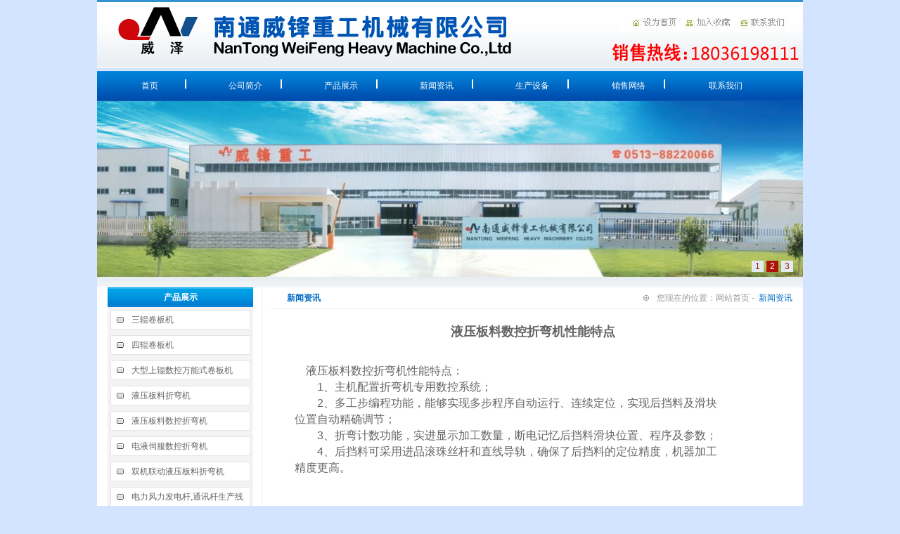

--- FILE ---
content_type: text/html
request_url: http://www.nthysp.com/newshow.asp?id=410
body_size: 23380
content:

<!DOCTYPE html>
<html>
<head>
<meta http-equiv="Content-Type" content="text/html; charset=gb2312" />
<title>液压板料数控折弯机性能特点|南通威锋重工机械有限公司</title>
<meta name="keywords" content="南通威锋,南通威锋重工,威锋重工,剪折,剪折机床" />
<meta name="description" content="南通威锋重工机械有限公司简称南通威锋,南通威锋重工,专业生产剪板机,折弯机,灯杆机,液压板料数控折弯机性能特点,在李堡以剪折为主的市场,剪折机床的市场销路是以质量为前提,以售后为保障,其价格也是一大亮点。" />
<link href="images/style.css" rel="stylesheet" type="text/css">
</head>

<body>
<table width="1004" border="0" align="center" cellpadding="0" cellspacing="0" >
  <tr>
      <td height="3" bgcolor="#3093D1"></td>
  </tr>
  <tr>
    <td><img src="images/toplogo.gif" border="0" usemap="#Map" alt=""></td>
  </tr>
  <tr>
    <td background="images/menubg01.gif" height="43"><table width="95%" border="0" align="center" cellpadding="0" cellspacing="0">
        <tr>
          <td  align="left" valign="middle" width="103"><table border="0" cellspacing="0" cellpadding="0" width="101">
            <tr>
              <td  height="28" align="center" valign="middle"><a href="index.asp" class="menu">首页</a></td>
              <td width="2"><img src="images/menuline.gif" width="2" height="13" alt=""></td>
            </tr>
          </table></td>
          <td align="left" valign="middle" width="103"><table  width="101" border="0" cellspacing="0" cellpadding="0">
            <tr>
              <td  height="28" align="center" valign="middle"><a href="about.asp" class="menu">公司简介</a></td>
              <td width="2"><img src="images/menuline.gif" width="2" height="13" alt=""></td>
            </tr>
          </table></td>
          <td align="left" valign="middle" width="103"><table width="101" border="0" cellspacing="0" cellpadding="0">
            <tr>
              <td height="28" align="center" valign="middle"><a href="products.asp" class="menu">产品展示</a></td>
              <td width="2"><img src="images/menuline.gif" width="2" height="13" alt=""></td>
            </tr>
          </table></td>
          <td  align="left" valign="middle" width="103"><table width="101" border="0" cellspacing="0" cellpadding="0">
            <tr>
              <td height="28" align="center" valign="middle"><a href="news.asp" class="menu">新闻资讯</a></td>
              <td width="2"><img src="images/menuline.gif" width="2" height="13" alt=""></td>
            </tr>
          </table></td>
          <td align="left" valign="middle" width="103"><table border="0" cellspacing="0" cellpadding="0" width="101">
            <tr>
              <td height="28" align="center" valign="middle"><a href="equipment.asp" class="menu">生产设备</a></td>
              <td width="2"><img src="images/menuline.gif" width="2" height="13" alt=""></td>
            </tr>
          </table></td>
		
		  <td  align="left" valign="middle" width="103"><table  border="0" cellspacing="0" cellpadding="0" width="101">
            <tr>
              <td  height="28" align="center" valign="middle" onMouseMove="this.background='images/menubg02.gif'" onMouseOut="this.background=''"><a href="net.asp" class="menu">销售网络</a></td>
              <td width="2"><img src="images/menuline.gif" width="2" height="13" alt=""></td>
            </tr>
          </table></td>
          <td  align="left" valign="middle" width="101"><table  border="0" cellspacing="0" cellpadding="0">
            <tr>
              <td  height="28" align="center" valign="middle" width="101"><a href="contact.asp" class="menu">联系我们</a></td>
            </tr>
          </table></td>
        </tr>
      </table></td>
  </tr>
  <tr>
    <td>
	<script type="text/javascript">	

img1=new Image ();img1.src='images/banner1.jpg';   
url1=new Image ();url1.src='#';
img2=new Image ();img2.src='images/banner2.jpg';   
url2=new Image ();url2.src='#';
img3=new Image ();img3.src='images/banner3.jpg';   
url3=new Image ();url3.src='#';
var widths=1004;                     
var heights=250;                     
var counts=3; //表示有几张图片

</script>
<script src="images/focus2.js" type="text/javascript"></script>
</td>
  </tr>
  <tr>
      <td height="15" background="images/bannerdownbg.gif"></td>
  </tr>
</table>



<map name="Map" id="Map">
<area shape="rect" coords="777,6,848,36" href="http://www.nthysp.com" class="reg" onClick="this.style.behavior='url(#default#homepage)';this.setHomePage('http://www.www.nthysp.com'); " /><area shape="rect" coords="859,8,927,36" href="http://www.nthysp.com" class="reg" onClick="window.external.AddFavorite(document.location.href,document.title)" onMouseMove="status='收藏本页';" onMouseOut="status='';" />
<area shape="rect" coords="937,5,998,34" href="contact.asp" /></map>

<table width="1004" border="0" align="center" cellpadding="0" cellspacing="0" bgcolor="#FFFFFF">
    <tr>
      <td width="235" height="544" align="left" valign="top" style="padding-left:15px;padding-right:12px; border-right:solid 1px #EBEBEB;"><style type="text/css">
<!--
.STYLE3 {
	color: #FF0000;
	font-weight: bold;
}
-->
</style>
  <table width="207" border="0" cellspacing="0" cellpadding="0">
        <tr>
          <td width="207" height="28" align="center" valign="middle" background="images/navtitle01bg.gif" class="font12bai"><strong>产品展示</strong></td>
        </tr>
      </table>
	
		<TABLE width="207" border="0" cellspacing="0" cellpadding="0">
        <!--DWLayoutTable-->
        <TBODY>
		        <tr> 
          <td width="207" height="25"> 
            
            <table width="207"   border="0" cellpadding="0" cellspacing="0">
              <tr> 
                <td><table width="207" border="0" cellpadding="0" cellspacing="4" bgcolor="#F3F3F3">
                    <tr> 
                      
                      <td width="100%" height="28" background="images/navbg01.gif" style="padding-left:30px" onMouseOver="this.className='navonMouseOver';" onMouseOut="this.className='navonMouseOut'"><div align="left"><a href="products.asp?id=311">三辊卷板机</a></div></td>
                    </tr>
                  </table></td>
              </tr>
          
            </table>
            
            <table width="207"   border="0" cellpadding="0" cellspacing="0">
              <tr> 
                <td><table width="207" border="0" cellpadding="0" cellspacing="4" bgcolor="#F3F3F3">
                    <tr> 
                      
                      <td width="100%" height="28" background="images/navbg01.gif" style="padding-left:30px" onMouseOver="this.className='navonMouseOver';" onMouseOut="this.className='navonMouseOut'"><div align="left"><a href="products.asp?id=316">四辊卷板机</a></div></td>
                    </tr>
                  </table></td>
              </tr>
          
            </table>
            
            <table width="207"   border="0" cellpadding="0" cellspacing="0">
              <tr> 
                <td><table width="207" border="0" cellpadding="0" cellspacing="4" bgcolor="#F3F3F3">
                    <tr> 
                      
                      <td width="100%" height="28" background="images/navbg01.gif" style="padding-left:30px" onMouseOver="this.className='navonMouseOver';" onMouseOut="this.className='navonMouseOut'"><div align="left"><a href="products.asp?id=312">大型上辊数控万能式卷板机</a></div></td>
                    </tr>
                  </table></td>
              </tr>
          
            </table>
            
            <table width="207"   border="0" cellpadding="0" cellspacing="0">
              <tr> 
                <td><table width="207" border="0" cellpadding="0" cellspacing="4" bgcolor="#F3F3F3">
                    <tr> 
                      
                      <td width="100%" height="28" background="images/navbg01.gif" style="padding-left:30px" onMouseOver="this.className='navonMouseOver';" onMouseOut="this.className='navonMouseOut'"><div align="left"><a href="products.asp?id=250">液压板料折弯机</a></div></td>
                    </tr>
                  </table></td>
              </tr>
          
            </table>
            
            <table width="207"   border="0" cellpadding="0" cellspacing="0">
              <tr> 
                <td><table width="207" border="0" cellpadding="0" cellspacing="4" bgcolor="#F3F3F3">
                    <tr> 
                      
                      <td width="100%" height="28" background="images/navbg01.gif" style="padding-left:30px" onMouseOver="this.className='navonMouseOver';" onMouseOut="this.className='navonMouseOut'"><div align="left"><a href="products.asp?id=308">液压板料数控折弯机</a></div></td>
                    </tr>
                  </table></td>
              </tr>
          
            </table>
            
            <table width="207"   border="0" cellpadding="0" cellspacing="0">
              <tr> 
                <td><table width="207" border="0" cellpadding="0" cellspacing="4" bgcolor="#F3F3F3">
                    <tr> 
                      
                      <td width="100%" height="28" background="images/navbg01.gif" style="padding-left:30px" onMouseOver="this.className='navonMouseOver';" onMouseOut="this.className='navonMouseOut'"><div align="left"><a href="products.asp?id=309">电液伺服数控折弯机</a></div></td>
                    </tr>
                  </table></td>
              </tr>
          
            </table>
            
            <table width="207"   border="0" cellpadding="0" cellspacing="0">
              <tr> 
                <td><table width="207" border="0" cellpadding="0" cellspacing="4" bgcolor="#F3F3F3">
                    <tr> 
                      
                      <td width="100%" height="28" background="images/navbg01.gif" style="padding-left:30px" onMouseOver="this.className='navonMouseOver';" onMouseOut="this.className='navonMouseOut'"><div align="left"><a href="products.asp?id=310">双机联动液压板料折弯机</a></div></td>
                    </tr>
                  </table></td>
              </tr>
          
            </table>
            
            <table width="207"   border="0" cellpadding="0" cellspacing="0">
              <tr> 
                <td><table width="207" border="0" cellpadding="0" cellspacing="4" bgcolor="#F3F3F3">
                    <tr> 
                      
                      <td width="100%" height="28" background="images/navbg01.gif" style="padding-left:30px" onMouseOver="this.className='navonMouseOver';" onMouseOut="this.className='navonMouseOut'"><div align="left"><a href="products.asp?id=323">电力风力发电杆,通讯杆生产线 </a></div></td>
                    </tr>
                  </table></td>
              </tr>
          
            </table>
            
            <table width="207"   border="0" cellpadding="0" cellspacing="0">
              <tr> 
                <td><table width="207" border="0" cellpadding="0" cellspacing="4" bgcolor="#F3F3F3">
                    <tr> 
                      
                      <td width="100%" height="28" background="images/navbg01.gif" style="padding-left:30px" onMouseOver="this.className='navonMouseOver';" onMouseOut="this.className='navonMouseOut'"><div align="left"><a href="products.asp?id=248">液压闸式剪板机</a></div></td>
                    </tr>
                  </table></td>
              </tr>
          
            </table>
            
            <table width="207"   border="0" cellpadding="0" cellspacing="0">
              <tr> 
                <td><table width="207" border="0" cellpadding="0" cellspacing="4" bgcolor="#F3F3F3">
                    <tr> 
                      
                      <td width="100%" height="28" background="images/navbg01.gif" style="padding-left:30px" onMouseOver="this.className='navonMouseOver';" onMouseOut="this.className='navonMouseOut'"><div align="left"><a href="products.asp?id=320">灯杆，旗杆辅助设备 </a></div></td>
                    </tr>
                  </table></td>
              </tr>
          
            </table>
            
            <table width="207"   border="0" cellpadding="0" cellspacing="0">
              <tr> 
                <td><table width="207" border="0" cellpadding="0" cellspacing="4" bgcolor="#F3F3F3">
                    <tr> 
                      
                      <td width="100%" height="28" background="images/navbg01.gif" style="padding-left:30px" onMouseOver="this.className='navonMouseOver';" onMouseOut="this.className='navonMouseOut'"><div align="left"><a href="products.asp?id=249">液压摆式剪板机</a></div></td>
                    </tr>
                  </table></td>
              </tr>
          
            </table>
            
            <table width="207"   border="0" cellpadding="0" cellspacing="0">
              <tr> 
                <td><table width="207" border="0" cellpadding="0" cellspacing="4" bgcolor="#F3F3F3">
                    <tr> 
                      
                      <td width="100%" height="28" background="images/navbg01.gif" style="padding-left:30px" onMouseOver="this.className='navonMouseOver';" onMouseOut="this.className='navonMouseOut'"><div align="left"><a href="products.asp?id=313">机械剪板机</a></div></td>
                    </tr>
                  </table></td>
              </tr>
          
            </table>
            
            <table width="207"   border="0" cellpadding="0" cellspacing="0">
              <tr> 
                <td><table width="207" border="0" cellpadding="0" cellspacing="4" bgcolor="#F3F3F3">
                    <tr> 
                      
                      <td width="100%" height="28" background="images/navbg01.gif" style="padding-left:30px" onMouseOver="this.className='navonMouseOver';" onMouseOut="this.className='navonMouseOut'"><div align="left"><a href="products.asp?id=315">YQ32四柱液压机</a></div></td>
                    </tr>
                  </table></td>
              </tr>
          
            </table>
            
            <table width="207"   border="0" cellpadding="0" cellspacing="0">
              <tr> 
                <td><table width="207" border="0" cellpadding="0" cellspacing="4" bgcolor="#F3F3F3">
                    <tr> 
                      
                      <td width="100%" height="28" background="images/navbg01.gif" style="padding-left:30px" onMouseOver="this.className='navonMouseOver';" onMouseOut="this.className='navonMouseOut'"><div align="left"><a href="products.asp?id=318">法兰机</a></div></td>
                    </tr>
                  </table></td>
              </tr>
          
            </table>
            
            <table width="207"   border="0" cellpadding="0" cellspacing="0">
              <tr> 
                <td><table width="207" border="0" cellpadding="0" cellspacing="4" bgcolor="#F3F3F3">
                    <tr> 
                      
                      <td width="100%" height="28" background="images/navbg01.gif" style="padding-left:30px" onMouseOver="this.className='navonMouseOver';" onMouseOut="this.className='navonMouseOut'"><div align="left"><a href="products.asp?id=319">型材弯曲机</a></div></td>
                    </tr>
                  </table></td>
              </tr>
          
            </table>
            
            <table width="207"   border="0" cellpadding="0" cellspacing="0">
              <tr> 
                <td><table width="207" border="0" cellpadding="0" cellspacing="4" bgcolor="#F3F3F3">
                    <tr> 
                      
                      <td width="100%" height="28" background="images/navbg01.gif" style="padding-left:30px" onMouseOver="this.className='navonMouseOver';" onMouseOut="this.className='navonMouseOut'"><div align="left"><a href="products.asp?id=324">冲床</a></div></td>
                    </tr>
                  </table></td>
              </tr>
          
            </table>
            
            <table width="207"   border="0" cellpadding="0" cellspacing="0">
              <tr> 
                <td><table width="207" border="0" cellpadding="0" cellspacing="4" bgcolor="#F3F3F3">
                    <tr> 
                      
                      <td width="100%" height="28" background="images/navbg01.gif" style="padding-left:30px" onMouseOver="this.className='navonMouseOver';" onMouseOut="this.className='navonMouseOut'"><div align="left"><a href="products.asp?id=325">不锈钢板滚花机</a></div></td>
                    </tr>
                  </table></td>
              </tr>
          
            </table>
            
            <table width="207"   border="0" cellpadding="0" cellspacing="0">
              <tr> 
                <td><table width="207" border="0" cellpadding="0" cellspacing="4" bgcolor="#F3F3F3">
                    <tr> 
                      
                      <td width="100%" height="28" background="images/navbg01.gif" style="padding-left:30px" onMouseOver="this.className='navonMouseOver';" onMouseOut="this.className='navonMouseOut'"><div align="left"><a href="products.asp?id=326">刨槽机</a></div></td>
                    </tr>
                  </table></td>
              </tr>
          
            </table>
            
          </td>
        </tr>
</TBODY></TABLE>
  <table width="207" border="0" cellpadding="0" cellspacing="4" bgcolor="#F3F3F3">
          <tr>
            <td></td>
          </tr>
</table>
        <table width="207" border="0" cellspacing="0" cellpadding="0">
          <tr>
            <td width="207" height="28" align="center" valign="middle" background="images/navtitle01bg.gif" class="font12bai"><strong>联系方式</strong></td>
          </tr>
        </table>
		<!---->
         
        <table width="207" border="0" cellpadding="0" cellspacing="4" bgcolor="#F3F3F3" >
          
		   <tr>
            <td width="69" height="28" class="fonthei">手　　机：</td>
            <td width="126" class="fonthei"><span class="STYLE3">18036198111(王先生)</span></td>
	      </tr>
		  <tr>
            <td height="28" class="fonthei">Q　　Q：</td>
            <td class="fonthei">1123027540</td>
	      </tr> 
	      <tr>
            <td height="28" class="fonthei">电　　话：</td>
            <td class="fonthei">0513-68828098</td>
	      </tr>  
		  <tr>
            <td height="28" class="fonthei">传　　真：</td>
            <td class="fonthei">0513-68828098</td>
	      </tr> 
		  <tr>
            <td height="28" class="fonthei">网　　址：</td>
            <td class="fonthei">http://www.nthysp.com</td>
	      </tr> 
	      <tr>
            <td height="28" class="fonthei">地　　址：</td>
            <td class="fonthei">江苏省海安市李堡镇工业集中区</td>
	      </tr> 
        </table>
		
       
        <table width="207" border="0" cellspacing="0" cellpadding="0">
          <tr>
            <td height="10"></td>
          </tr>
        </table>


 </td>
      <td width="769" align="center" valign="top" style="padding-left:12px; padding-right:15px;padding-bottom:15px"><table width="742" border="0" cellspacing="0" cellpadding="0">
        <tr>
          <td width="23" align="left" valign="middle"><img src="images/ntitleicon.gif" width="23" height="11"></td>
          <td width="240" height="30" align="left" valign="middle" class="font12lan"><strong>新闻资讯</strong></td>
          <td width="479" align="right" valign="middle"><img src="images/iconpostion.gif" width="17" height="8"><span class="fontcopyright">
		  您现在的位置：网站首页&nbsp;-&nbsp;&nbsp;</span><span class="font12lan">新闻资讯</span></td>
        </tr>
        <tr>
          <td colspan="3" height="1" bgcolor="#EBEBEB"></td>
        </tr>
      </table>
        <table width="100%" border="0" cellspacing="0" cellpadding="0">
          <tr>
            <td height="20"></td>
          </tr>
        </table>
        <table width="96%" border="0" cellspacing="0" cellpadding="0">
          <tr>
            <td  align="left" valign="top"><TABLE cellSpacing=0 cellPadding=0 width="100%" border=0>
                  <TBODY>
                    <TR>
                      <TD width=10 height=34 rowSpan=2>&nbsp;</TD>
                  <TD vAlign=top ><div align="center"><font size="4"><b>液压板料数控折弯机性能特点</b></font></div></TD>
                  <TD width=7 rowSpan=2>&nbsp;</TD></TR>
                    <TR>
                      <TD vAlign=top>
                        <TABLE cellSpacing=0 cellPadding=0 width="100%" border=0>
                          <TBODY>
                            <tr>
                              <td valign="top">
                                <div align="center">
                                  <center>
                                    <table width="99%"  border="0" cellpadding="0" cellspacing="0" style="border-collapse: collapse" bordercolor="#111111">
                                      <tr>
                                        <td height="133" valign="top"><TABLE height=38 cellSpacing=5 cellPadding=0 width="100%" border=0>
  <TBODY>
  <TR>
  <TD vAlign=top width="50%" height=28><SPAN lang=EN-US><FONT size=2><TABLE cellSpacing=0 cellPadding=0 width="90%" border=0>
<TBODY>
<TR>
<TD height=152 vAlign=top><BR>
<DIV class=txt align=left>
<P class=fonthei><FONT size=3>&nbsp;&nbsp;&nbsp; 液压板料数控折弯机性能特点：<BR>　　1、主机配置折弯机专用数控系统；<BR>　　2、多工步编程功能，能够实现多步程序自动运行、连续定位，实现后挡料及滑块位置自动精确调节；<BR>　　3、折弯计数功能，实进显示加工数量，断电记忆后挡料滑块位置、程序及参数；<BR>　　4、后挡料可采用进品滚珠丝杆和直线导轨，确保了后挡料的定位精度，机器加工精度更高。</FONT></P></DIV></TD></TR></TBODY></TABLE></SPAN></A></TD>
  </TR></TBODY></TABLE></td>
                    </tr>
                                    </table></center>
                </div>
                </td>
            </tr></TBODY></TABLE></TD></TR></TBODY></TABLE></td>
          </tr>
        </table>
      </td>
    </tr>
</table>
<table width="1004" border="0" align="center" cellpadding="0" cellspacing="0">
    <tr>
      <td height="2" bgcolor="#EDEDED"></td>
    </tr>
    <tr>
      <td height="80" valign="middle" bgcolor="#0053B2" ><div align="center"><span class="fontcopyright"><font color="#FFFFFF"> 
       <a href="http://beian.miit.gov.cn" target="_blank"><font color="#FFFFFF">苏ICP备11051324号-6</font></a>  Copyright &copy; 2012.9 南通威锋重工机械有限公司版权所有 　地址：江苏省海安市李堡镇工业集中区 <br>
        手机：18036198111(王先生) 　电话：0513-68828098　传真：0513-68828098 <br>
        友情链接：<a href="http://www.xarunlang.com" target="_blank"><font color="#FFFFFF">南通激光切割</font></a> <a href="http://www.ntxcjx.cn" target="_blank"><font color="#FFFFFF">弯弧机</font></a>  <a href="http://www.haxushi.com" target="_blank"><font color="#FFFFFF">工业过滤布</font></a>  </font></span></div></td>
    </tr>
  </table> 
        </center>
      </div>
    </div></td>
  </tr>
</table>

</body>
</html>



--- FILE ---
content_type: text/css
request_url: http://www.nthysp.com/images/style.css
body_size: 4984
content:
body {
	background-color: #D2E4FF;
	margin-left: 0px;
	margin-top: 0px;
	margin-right: 0px;
	margin-bottom: 0px;
	font-size: 12px;
	color: #666666;
	
}
.fonthei1 {
	font-family: Arial, Helvetica, sans-serif;
	font-size: 12px;
	color: #666666;
	text-decoration: none;
}
.fonthei {
	font-family: Arial, Helvetica, sans-serif;
	font-size: 12px;
	line-height: 22px;
	color: #666666;
	text-decoration: none;
}
.fontcopyright {
	font-family: Arial, Helvetica, sans-serif;
	font-size: 12px;
	line-height: 22px;
	color: #989898;
	text-decoration: none;
}

a:link {
	font-family: Arial, Helvetica, sans-serif;
	font-size: 12px;
	line-height: 22px;
	color: #666666;
	text-decoration: none;
}
a:visited {
	font-family: Arial, Helvetica, sans-serif;
	font-size: 12px;
	line-height: 22px;
	color: #666666;
	text-decoration: none;
}
a:hover {
	font-family: Arial, Helvetica, sans-serif;
	font-size: 12px;
	line-height: 22px;
	color: #006CC8;
	text-decoration: underline;
}
a:active {
	font-family: Arial, Helvetica, sans-serif;
	font-size: 12px;
	line-height: 22px;
	color: #006CC8;
	text-decoration: none;
}

a.copyright:link {
	font-family: Arial, Helvetica, sans-serif;
	font-size: 12px;
	line-height: 22px;
	color: #989898;
	text-decoration: none;
}
a.copyright:visited {
	font-family: Arial, Helvetica, sans-serif;
	font-size: 12px;
	line-height: 22px;
	color: #989898;
	text-decoration: none;
}
a.copyright:hover {
	font-family: Arial, Helvetica, sans-serif;
	font-size: 12px;
	line-height: 22px;
	color: #006CC8;
	text-decoration: none;
}
a.copyright:active {
	font-family: Arial, Helvetica, sans-serif;
	font-size: 12px;
	line-height: 22px;
	color: #006CC8;
	text-decoration: none;
}
input {
	font-family: Arial, Helvetica, sans-serif;
	font-size: 12px;
	color: #7a7a7a;
	text-decoration: none;
	background-color: #FFFFFF;
	border-top-width: 1px;
	border-right-width: 1px;
	border-bottom-width: 1px;
	border-left-width: 1px;
	border-top-color: #EDEDED;
	border-right-color: #EDEDED;
	border-bottom-color: #EDEDED;
	border-left-color: #EDEDED;
}
.fonttime {
	font-family: Arial, Helvetica, sans-serif;
	font-size: 11px;
	line-height: 22px;
	color: #979797;
	text-decoration: none;
}

select {
	font-family: Arial, Helvetica, sans-serif;
	font-size: 12px;
	line-height: 22px;
	color: #7a7a7a;
	text-decoration: none;
	background-color: #FFFFFF;
	border-top-width: 1px;
	border-right-width: 1px;
	border-bottom-width: 1px;
	border-left-width: 1px;
	border-top-color: #EDEDED;
	border-right-color: #EDEDED;
	border-bottom-color: #EDEDED;
	border-left-color: #EDEDED;
}
.font11bai {
	font-family: Arial, Helvetica, sans-serif;
	font-size: 11px;
	line-height: 22px;
	color: #FFFFFF;
	text-decoration: none;
}

a.bai:link {
	font-family: Arial, Helvetica, sans-serif;
	font-size: 12px;
	line-height: 22px;
	color: #FFF;
	text-decoration: none;
}
a.bai:visited {
	font-family: Arial, Helvetica, sans-serif;
	font-size: 12px;
	line-height: 22px;
	color: #FFF;
	text-decoration: none;
}
a.bai:hover {
	font-family: Arial, Helvetica, sans-serif;
	font-size: 12px;
	line-height: 22px;
	color: #FFFF00;
	text-decoration: none;
}
a.bai:active {
	font-family: Arial, Helvetica, sans-serif;
	font-size: 12px;
	line-height: 22px;
	color: #FFFF00;
	text-decoration: none;
}


a.menu:link {
	font-family: Arial, Helvetica, sans-serif;
	font-size: 12px;
	line-height: 22px;
	color: #FFF;
	text-decoration: none;
}
a.menu:visited {
	font-family: Arial, Helvetica, sans-serif;
	font-size: 12px;
	line-height: 22px;
	color: #FFF;
	text-decoration: none;
}
a.menu:hover {
	font-family: Arial, Helvetica, sans-serif;
	font-size: 12px;
	line-height: 22px;
	color: #FFF;
	text-decoration: none;
	font-weight:bold;
}
a.menu:active {
	font-family: Arial, Helvetica, sans-serif;
	font-size: 12px;
	line-height: 22px;
	color: #FFF;
	text-decoration: none;
	font-weight:bold;
}
.font12bai {
	font-family: Arial, Helvetica, sans-serif;
	font-size: 12px;
	line-height: 22px;
	color: #FFFFFF;
	text-decoration: none;
}
.font12lan {
	font-family: Arial, Helvetica, sans-serif;
	font-size: 12px;
	line-height: 22px;
	color: #006CC8;
	text-decoration: none;
}

.navonMouseOver{
	background-image: url(navbg02.gif);
	FONT-SIZE: 12px;
	color: #006CC8;
	TEXT-DECORATION: none;
}
.navonMouseOver a:link,.navonMouseOver a:visited {
	FONT-SIZE: 12px;
	color: #006CC8;
	TEXT-DECORATION: none;
}
.navonMouseOver a:hover{
	FONT-SIZE: 12px;
	color: #006CC8;
	TEXT-DECORATION: none;
	font-weight: bold;
}
.navonMouseOut{
	background-image: url(navbg01.gif);FONT-SIZE: 12px;color: #666666; TEXT-DECORATION: none;
}
.navonMouseOut a:link,.navonMouseOut a:visited{
	FONT-SIZE: 12px;color: #666666; TEXT-DECORATION: none;
}
.navonMouseOut a:hover {
	FONT-SIZE: 12px;color: #666666; TEXT-DECORATION: none;
}
